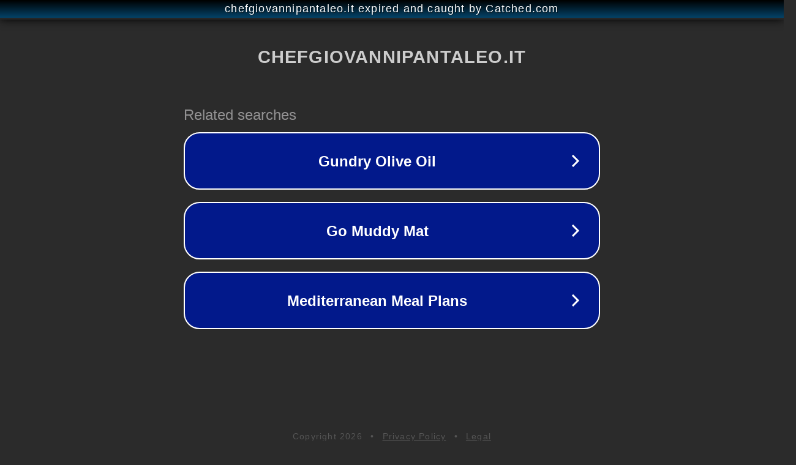

--- FILE ---
content_type: text/html; charset=utf-8
request_url: https://www.chefgiovannipantaleo.it/categoria-prodotto/cake-cake/
body_size: 1118
content:
<!doctype html>
<html data-adblockkey="MFwwDQYJKoZIhvcNAQEBBQADSwAwSAJBANDrp2lz7AOmADaN8tA50LsWcjLFyQFcb/P2Txc58oYOeILb3vBw7J6f4pamkAQVSQuqYsKx3YzdUHCvbVZvFUsCAwEAAQ==_X9IV6XEZtdiKj4p1XOMRJtfFGBYK1sN2qSdxx1QsnCbUPs4CA/OadUVTH51ZI8gm8Dy4NHco2fs+PlGSvfvNug==" lang="en" style="background: #2B2B2B;">
<head>
    <meta charset="utf-8">
    <meta name="viewport" content="width=device-width, initial-scale=1">
    <link rel="icon" href="[data-uri]">
    <link rel="preconnect" href="https://www.google.com" crossorigin>
</head>
<body>
<div id="target" style="opacity: 0"></div>
<script>window.park = "[base64]";</script>
<script src="/bPzESHrmc.js"></script>
</body>
</html>
